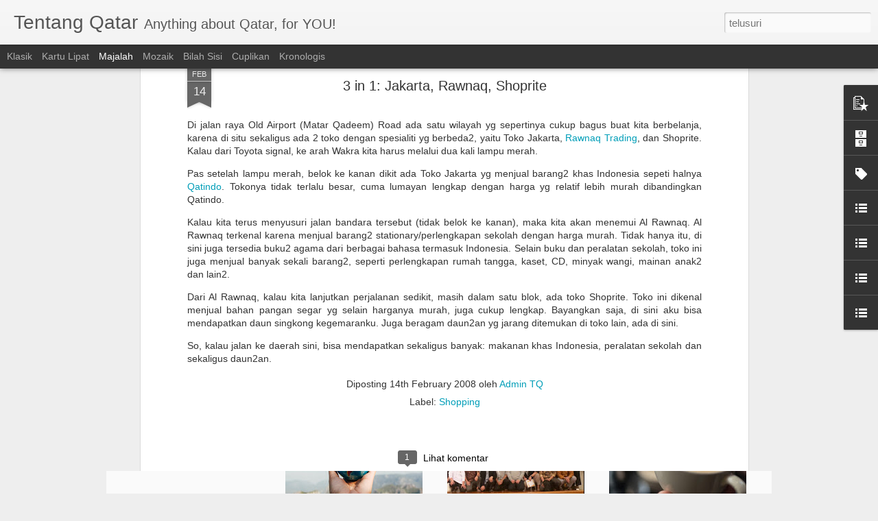

--- FILE ---
content_type: text/javascript; charset=UTF-8
request_url: http://www.tentangqatar.com/?v=0&action=initial&widgetId=LinkList940&responseType=js&xssi_token=AOuZoY6efR2VUbSbZmu9KNae4TfIn4N0QQ%3A1766113001643
body_size: 284
content:
try {
_WidgetManager._HandleControllerResult('LinkList940', 'initial',{'title': 'Main Menu', 'sorting': 'none', 'shownum': -1, 'links': [{'name': 'Home', 'target': 'http://tentangqatar.blogspot.com'}, {'name': 'About Us', 'target': 'http://tentangqatar.blogspot.com'}, {'name': 'Contact', 'target': 'http://www.tentangqatar.com/p/contact-form.html'}]});
} catch (e) {
  if (typeof log != 'undefined') {
    log('HandleControllerResult failed: ' + e);
  }
}


--- FILE ---
content_type: text/javascript; charset=UTF-8
request_url: http://www.tentangqatar.com/?v=0&action=initial&widgetId=LinkList940&responseType=js&xssi_token=AOuZoY6efR2VUbSbZmu9KNae4TfIn4N0QQ%3A1766113001643
body_size: 284
content:
try {
_WidgetManager._HandleControllerResult('LinkList940', 'initial',{'title': 'Main Menu', 'sorting': 'none', 'shownum': -1, 'links': [{'name': 'Home', 'target': 'http://tentangqatar.blogspot.com'}, {'name': 'About Us', 'target': 'http://tentangqatar.blogspot.com'}, {'name': 'Contact', 'target': 'http://www.tentangqatar.com/p/contact-form.html'}]});
} catch (e) {
  if (typeof log != 'undefined') {
    log('HandleControllerResult failed: ' + e);
  }
}


--- FILE ---
content_type: text/javascript; charset=UTF-8
request_url: http://www.tentangqatar.com/?v=0&action=initial&widgetId=LinkList210&responseType=js&xssi_token=AOuZoY6efR2VUbSbZmu9KNae4TfIn4N0QQ%3A1766113001643
body_size: 327
content:
try {
_WidgetManager._HandleControllerResult('LinkList210', 'initial',{'title': 'Menu', 'sorting': 'none', 'shownum': -1, 'links': [{'name': 'FAQ', 'target': 'http://wwwtentangqatar.com'}, {'name': '_Umum', 'target': 'http://www.tentangqatar.com/p/faq-umum.html'}, {'name': '_Pekerjaan', 'target': 'http://www.tentangqatar.com/p/blog-page.html'}, {'name': '_Haji', 'target': 'http://www.tentangqatar.com/2017/04/faq-haji-dari-qatar.html'}, {'name': '_Info Kuliah', 'target': 'http://www.tentangqatar.com/p/info-kuliah.html'}]});
} catch (e) {
  if (typeof log != 'undefined') {
    log('HandleControllerResult failed: ' + e);
  }
}


--- FILE ---
content_type: text/javascript; charset=UTF-8
request_url: http://www.tentangqatar.com/?v=0&action=initial&widgetId=Label1&responseType=js&xssi_token=AOuZoY6efR2VUbSbZmu9KNae4TfIn4N0QQ%3A1766113001643
body_size: 681
content:
try {
_WidgetManager._HandleControllerResult('Label1', 'initial',{'title': 'Tags', 'display': 'cloud', 'showFreqNumbers': false, 'labels': [{'name': 'Accomodation', 'count': 26, 'cssSize': 4, 'url': 'http://www.tentangqatar.com/search/label/Accomodation'}, {'name': 'Bank', 'count': 7, 'cssSize': 2, 'url': 'http://www.tentangqatar.com/search/label/Bank'}, {'name': 'Car', 'count': 33, 'cssSize': 4, 'url': 'http://www.tentangqatar.com/search/label/Car'}, {'name': 'Costs', 'count': 72, 'cssSize': 5, 'url': 'http://www.tentangqatar.com/search/label/Costs'}, {'name': 'Daily', 'count': 42, 'cssSize': 4, 'url': 'http://www.tentangqatar.com/search/label/Daily'}, {'name': 'Doha', 'count': 47, 'cssSize': 5, 'url': 'http://www.tentangqatar.com/search/label/Doha'}, {'name': 'Driving', 'count': 52, 'cssSize': 5, 'url': 'http://www.tentangqatar.com/search/label/Driving'}, {'name': 'Entertainment', 'count': 67, 'cssSize': 5, 'url': 'http://www.tentangqatar.com/search/label/Entertainment'}, {'name': 'Food', 'count': 31, 'cssSize': 4, 'url': 'http://www.tentangqatar.com/search/label/Food'}, {'name': 'Formalities', 'count': 50, 'cssSize': 5, 'url': 'http://www.tentangqatar.com/search/label/Formalities'}, {'name': 'General', 'count': 76, 'cssSize': 5, 'url': 'http://www.tentangqatar.com/search/label/General'}, {'name': 'Hajj', 'count': 19, 'cssSize': 4, 'url': 'http://www.tentangqatar.com/search/label/Hajj'}, {'name': 'Health', 'count': 10, 'cssSize': 3, 'url': 'http://www.tentangqatar.com/search/label/Health'}, {'name': 'Indonesia', 'count': 24, 'cssSize': 4, 'url': 'http://www.tentangqatar.com/search/label/Indonesia'}, {'name': 'Internet', 'count': 57, 'cssSize': 5, 'url': 'http://www.tentangqatar.com/search/label/Internet'}, {'name': 'Islam', 'count': 65, 'cssSize': 5, 'url': 'http://www.tentangqatar.com/search/label/Islam'}, {'name': 'Kids', 'count': 45, 'cssSize': 4, 'url': 'http://www.tentangqatar.com/search/label/Kids'}, {'name': 'License', 'count': 10, 'cssSize': 3, 'url': 'http://www.tentangqatar.com/search/label/License'}, {'name': 'Lowongan', 'count': 52, 'cssSize': 5, 'url': 'http://www.tentangqatar.com/search/label/Lowongan'}, {'name': 'Map', 'count': 10, 'cssSize': 3, 'url': 'http://www.tentangqatar.com/search/label/Map'}, {'name': 'Money Transfer', 'count': 6, 'cssSize': 2, 'url': 'http://www.tentangqatar.com/search/label/Money%20Transfer'}, {'name': 'News', 'count': 61, 'cssSize': 5, 'url': 'http://www.tentangqatar.com/search/label/News'}, {'name': 'Phone', 'count': 32, 'cssSize': 4, 'url': 'http://www.tentangqatar.com/search/label/Phone'}, {'name': 'Pilihan', 'count': 3, 'cssSize': 1, 'url': 'http://www.tentangqatar.com/search/label/Pilihan'}, {'name': 'School', 'count': 38, 'cssSize': 4, 'url': 'http://www.tentangqatar.com/search/label/School'}, {'name': 'Shopping', 'count': 73, 'cssSize': 5, 'url': 'http://www.tentangqatar.com/search/label/Shopping'}, {'name': 'Tips', 'count': 40, 'cssSize': 4, 'url': 'http://www.tentangqatar.com/search/label/Tips'}, {'name': 'Transport', 'count': 36, 'cssSize': 4, 'url': 'http://www.tentangqatar.com/search/label/Transport'}, {'name': 'Umrah', 'count': 13, 'cssSize': 3, 'url': 'http://www.tentangqatar.com/search/label/Umrah'}, {'name': 'Visa', 'count': 8, 'cssSize': 3, 'url': 'http://www.tentangqatar.com/search/label/Visa'}, {'name': 'sport', 'count': 15, 'cssSize': 3, 'url': 'http://www.tentangqatar.com/search/label/sport'}]});
} catch (e) {
  if (typeof log != 'undefined') {
    log('HandleControllerResult failed: ' + e);
  }
}


--- FILE ---
content_type: text/javascript; charset=UTF-8
request_url: http://www.tentangqatar.com/?v=0&action=initial&widgetId=LinkList230&responseType=js&xssi_token=AOuZoY6efR2VUbSbZmu9KNae4TfIn4N0QQ%3A1766113001643
body_size: 298
content:
try {
_WidgetManager._HandleControllerResult('LinkList230', 'initial',{'title': 'Social Media Icons', 'sorting': 'none', 'shownum': -1, 'links': [{'name': 'facebook', 'target': 'https://www.facebook.com/TentangQatar/'}, {'name': 'gplus', 'target': 'https://groups.google.com/d/forum/tentangqatar'}, {'name': 'twitter', 'target': 'https://twitter.com/tentangqatar'}]});
} catch (e) {
  if (typeof log != 'undefined') {
    log('HandleControllerResult failed: ' + e);
  }
}


--- FILE ---
content_type: text/javascript; charset=UTF-8
request_url: http://www.tentangqatar.com/?v=0&action=initial&widgetId=BlogArchive1&responseType=js&xssi_token=AOuZoY6efR2VUbSbZmu9KNae4TfIn4N0QQ%3A1766113001643
body_size: 756
content:
try {
_WidgetManager._HandleControllerResult('BlogArchive1', 'initial',{'data': [{'url': 'http://www.tentangqatar.com/2022/02/', 'name': 'Februari 2022', 'expclass': 'expanded', 'post-count': 1}, {'url': 'http://www.tentangqatar.com/2020/06/', 'name': 'Juni 2020', 'expclass': 'collapsed', 'post-count': 1}, {'url': 'http://www.tentangqatar.com/2019/12/', 'name': 'Desember 2019', 'expclass': 'collapsed', 'post-count': 1}, {'url': 'http://www.tentangqatar.com/2019/10/', 'name': 'Oktober 2019', 'expclass': 'collapsed', 'post-count': 1}, {'url': 'http://www.tentangqatar.com/2019/09/', 'name': 'September 2019', 'expclass': 'collapsed', 'post-count': 4}, {'url': 'http://www.tentangqatar.com/2018/05/', 'name': 'Mei 2018', 'expclass': 'collapsed', 'post-count': 1}, {'url': 'http://www.tentangqatar.com/2017/12/', 'name': 'Desember 2017', 'expclass': 'collapsed', 'post-count': 1}, {'url': 'http://www.tentangqatar.com/2017/11/', 'name': 'November 2017', 'expclass': 'collapsed', 'post-count': 2}, {'url': 'http://www.tentangqatar.com/2017/06/', 'name': 'Juni 2017', 'expclass': 'collapsed', 'post-count': 1}, {'url': 'http://www.tentangqatar.com/2017/05/', 'name': 'Mei 2017', 'expclass': 'collapsed', 'post-count': 1}, {'url': 'http://www.tentangqatar.com/2017/04/', 'name': 'April 2017', 'expclass': 'collapsed', 'post-count': 2}, {'url': 'http://www.tentangqatar.com/2016/04/', 'name': 'April 2016', 'expclass': 'collapsed', 'post-count': 2}, {'url': 'http://www.tentangqatar.com/2015/12/', 'name': 'Desember 2015', 'expclass': 'collapsed', 'post-count': 2}, {'url': 'http://www.tentangqatar.com/2015/11/', 'name': 'November 2015', 'expclass': 'collapsed', 'post-count': 1}, {'url': 'http://www.tentangqatar.com/2015/10/', 'name': 'Oktober 2015', 'expclass': 'collapsed', 'post-count': 1}, {'url': 'http://www.tentangqatar.com/2015/04/', 'name': 'April 2015', 'expclass': 'collapsed', 'post-count': 1}, {'url': 'http://www.tentangqatar.com/2014/11/', 'name': 'November 2014', 'expclass': 'collapsed', 'post-count': 1}, {'url': 'http://www.tentangqatar.com/2013/11/', 'name': 'November 2013', 'expclass': 'collapsed', 'post-count': 1}, {'url': 'http://www.tentangqatar.com/2013/06/', 'name': 'Juni 2013', 'expclass': 'collapsed', 'post-count': 1}, {'url': 'http://www.tentangqatar.com/2013/04/', 'name': 'April 2013', 'expclass': 'collapsed', 'post-count': 6}, {'url': 'http://www.tentangqatar.com/2013/03/', 'name': 'Maret 2013', 'expclass': 'collapsed', 'post-count': 1}, {'url': 'http://www.tentangqatar.com/2011/11/', 'name': 'November 2011', 'expclass': 'collapsed', 'post-count': 1}, {'url': 'http://www.tentangqatar.com/2009/12/', 'name': 'Desember 2009', 'expclass': 'collapsed', 'post-count': 4}, {'url': 'http://www.tentangqatar.com/2009/11/', 'name': 'November 2009', 'expclass': 'collapsed', 'post-count': 8}, {'url': 'http://www.tentangqatar.com/2009/10/', 'name': 'Oktober 2009', 'expclass': 'collapsed', 'post-count': 10}, {'url': 'http://www.tentangqatar.com/2009/09/', 'name': 'September 2009', 'expclass': 'collapsed', 'post-count': 11}, {'url': 'http://www.tentangqatar.com/2009/08/', 'name': 'Agustus 2009', 'expclass': 'collapsed', 'post-count': 8}, {'url': 'http://www.tentangqatar.com/2009/07/', 'name': 'Juli 2009', 'expclass': 'collapsed', 'post-count': 3}, {'url': 'http://www.tentangqatar.com/2009/06/', 'name': 'Juni 2009', 'expclass': 'collapsed', 'post-count': 10}, {'url': 'http://www.tentangqatar.com/2009/05/', 'name': 'Mei 2009', 'expclass': 'collapsed', 'post-count': 19}, {'url': 'http://www.tentangqatar.com/2009/04/', 'name': 'April 2009', 'expclass': 'collapsed', 'post-count': 13}, {'url': 'http://www.tentangqatar.com/2009/03/', 'name': 'Maret 2009', 'expclass': 'collapsed', 'post-count': 16}, {'url': 'http://www.tentangqatar.com/2009/02/', 'name': 'Februari 2009', 'expclass': 'collapsed', 'post-count': 16}, {'url': 'http://www.tentangqatar.com/2009/01/', 'name': 'Januari 2009', 'expclass': 'collapsed', 'post-count': 15}, {'url': 'http://www.tentangqatar.com/2008/12/', 'name': 'Desember 2008', 'expclass': 'collapsed', 'post-count': 12}, {'url': 'http://www.tentangqatar.com/2008/11/', 'name': 'November 2008', 'expclass': 'collapsed', 'post-count': 13}, {'url': 'http://www.tentangqatar.com/2008/10/', 'name': 'Oktober 2008', 'expclass': 'collapsed', 'post-count': 19}, {'url': 'http://www.tentangqatar.com/2008/09/', 'name': 'September 2008', 'expclass': 'collapsed', 'post-count': 13}, {'url': 'http://www.tentangqatar.com/2008/08/', 'name': 'Agustus 2008', 'expclass': 'collapsed', 'post-count': 28}, {'url': 'http://www.tentangqatar.com/2008/07/', 'name': 'Juli 2008', 'expclass': 'collapsed', 'post-count': 7}, {'url': 'http://www.tentangqatar.com/2008/06/', 'name': 'Juni 2008', 'expclass': 'collapsed', 'post-count': 15}, {'url': 'http://www.tentangqatar.com/2008/05/', 'name': 'Mei 2008', 'expclass': 'collapsed', 'post-count': 21}, {'url': 'http://www.tentangqatar.com/2008/04/', 'name': 'April 2008', 'expclass': 'collapsed', 'post-count': 16}, {'url': 'http://www.tentangqatar.com/2008/03/', 'name': 'Maret 2008', 'expclass': 'collapsed', 'post-count': 22}, {'url': 'http://www.tentangqatar.com/2008/02/', 'name': 'Februari 2008', 'expclass': 'collapsed', 'post-count': 20}, {'url': 'http://www.tentangqatar.com/2008/01/', 'name': 'Januari 2008', 'expclass': 'collapsed', 'post-count': 32}, {'url': 'http://www.tentangqatar.com/2007/12/', 'name': 'Desember 2007', 'expclass': 'collapsed', 'post-count': 14}, {'url': 'http://www.tentangqatar.com/2007/11/', 'name': 'November 2007', 'expclass': 'collapsed', 'post-count': 29}, {'url': 'http://www.tentangqatar.com/2007/10/', 'name': 'Oktober 2007', 'expclass': 'collapsed', 'post-count': 40}, {'url': 'http://www.tentangqatar.com/2007/09/', 'name': 'September 2007', 'expclass': 'collapsed', 'post-count': 57}, {'url': 'http://www.tentangqatar.com/2007/08/', 'name': 'Agustus 2007', 'expclass': 'collapsed', 'post-count': 53}, {'url': 'http://www.tentangqatar.com/2007/07/', 'name': 'Juli 2007', 'expclass': 'collapsed', 'post-count': 39}, {'url': 'http://www.tentangqatar.com/2007/06/', 'name': 'Juni 2007', 'expclass': 'collapsed', 'post-count': 16}, {'url': 'http://www.tentangqatar.com/2007/05/', 'name': 'Mei 2007', 'expclass': 'collapsed', 'post-count': 16}, {'url': 'http://www.tentangqatar.com/2007/04/', 'name': 'April 2007', 'expclass': 'collapsed', 'post-count': 23}, {'url': 'http://www.tentangqatar.com/2006/02/', 'name': 'Februari 2006', 'expclass': 'collapsed', 'post-count': 1}, {'url': 'http://www.tentangqatar.com/2005/05/', 'name': 'Mei 2005', 'expclass': 'collapsed', 'post-count': 5}, {'url': 'http://www.tentangqatar.com/2005/04/', 'name': 'April 2005', 'expclass': 'collapsed', 'post-count': 3}], 'toggleopen': 'MONTHLY-1643662800000', 'style': 'MENU', 'title': 'Archive'});
} catch (e) {
  if (typeof log != 'undefined') {
    log('HandleControllerResult failed: ' + e);
  }
}


--- FILE ---
content_type: text/javascript; charset=UTF-8
request_url: http://www.tentangqatar.com/?v=0&action=initial&widgetId=LinkList1&responseType=js&xssi_token=AOuZoY6efR2VUbSbZmu9KNae4TfIn4N0QQ%3A1766113001643
body_size: 695
content:
try {
_WidgetManager._HandleControllerResult('LinkList1', 'initial',{'title': 'Links', 'sorting': 'none', 'shownum': -1, 'links': [{'name': 'Driving License Tips', 'target': 'http://docs.google.com/Doc?id\x3ddf432mzp_1d83n53'}, {'name': 'Daftar Sekolah Qatar', 'target': 'http://spreadsheets.google.com/pub?key\x3dpgMa3Ghr3SSMpknPl_cToTw'}, {'name': 'Info Umrah', 'target': 'http://tentangumrah.wordpress.com/'}, {'name': 'Catatan Kecilku', 'target': 'http://asyarif.blogspot.com/'}, {'name': 'TentangQatar for Women', 'target': 'http://tentangqatar4w.blogspot.com/'}, {'name': 'Foto2 Permiqa', 'target': 'http://permiqa.multiply.com/'}, {'name': 'My Photos', 'target': 'http://www.flickr.com/photos/tentangqatar/'}, {'name': 'Jadwal Sholat Doha', 'target': 'http://www.guidedways.com/prayertimes/prayertimings.php?country\x3dqatar\x26city\x3dDoha\x26state\x3dAd+Dawhah\x26latitude\x3d25.2867\x26longitude\x3d51.5333'}, {'name': 'Qatar Advertisements', 'target': 'http://www.gulf-times.com/site/topics/index.asp?cu_no\x3d2\x26lng\x3d1\x26template_id\x3d51\x26temp_type\x3d42'}, {'name': 'Qatar Links', 'target': 'http://www.qatar-links.com/'}, {'name': 'Qatar Photos', 'target': 'http://www.qatarphotographs.com/'}, {'name': 'Kaifa - TPA di Doha', 'target': 'http://www.kaifadoha.com/'}, {'name': 'GulfTalent.com - Middle East Jobs and Recruitment', 'target': 'http://www.gulftalent.com/'}]});
} catch (e) {
  if (typeof log != 'undefined') {
    log('HandleControllerResult failed: ' + e);
  }
}


--- FILE ---
content_type: text/javascript; charset=UTF-8
request_url: http://www.tentangqatar.com/?v=0&action=initial&widgetId=LinkList210&responseType=js&xssi_token=AOuZoY6efR2VUbSbZmu9KNae4TfIn4N0QQ%3A1766113001643
body_size: 327
content:
try {
_WidgetManager._HandleControllerResult('LinkList210', 'initial',{'title': 'Menu', 'sorting': 'none', 'shownum': -1, 'links': [{'name': 'FAQ', 'target': 'http://wwwtentangqatar.com'}, {'name': '_Umum', 'target': 'http://www.tentangqatar.com/p/faq-umum.html'}, {'name': '_Pekerjaan', 'target': 'http://www.tentangqatar.com/p/blog-page.html'}, {'name': '_Haji', 'target': 'http://www.tentangqatar.com/2017/04/faq-haji-dari-qatar.html'}, {'name': '_Info Kuliah', 'target': 'http://www.tentangqatar.com/p/info-kuliah.html'}]});
} catch (e) {
  if (typeof log != 'undefined') {
    log('HandleControllerResult failed: ' + e);
  }
}
